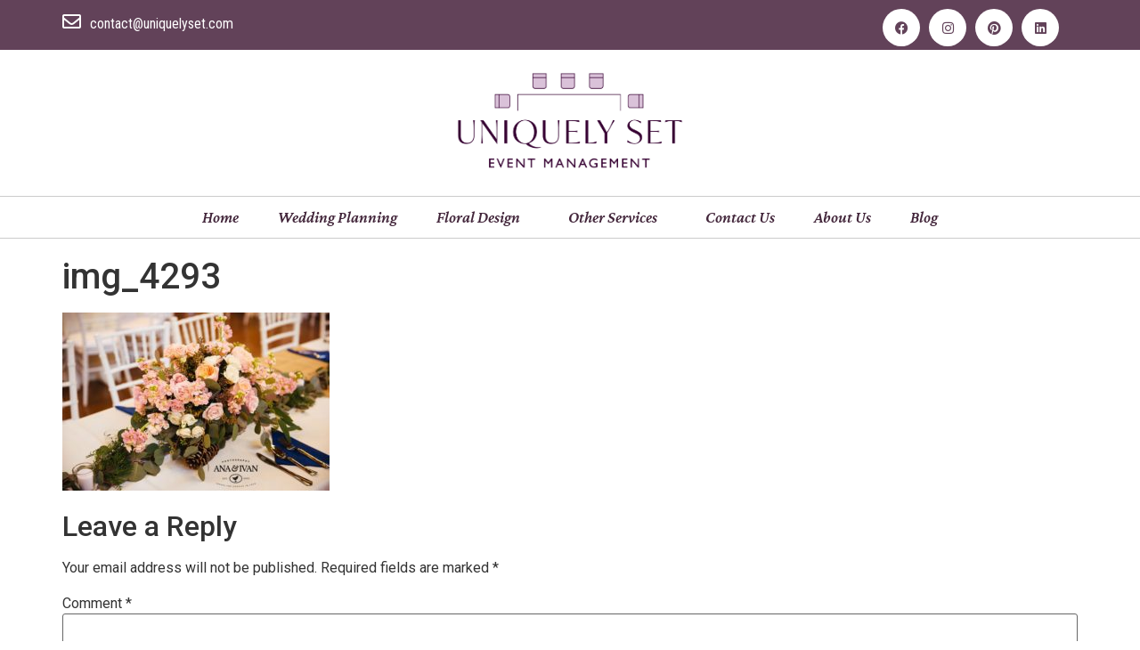

--- FILE ---
content_type: text/css
request_url: https://www.uniquelyset.com/wp-content/uploads/elementor/css/post-2172.css?ver=1754322894
body_size: 216
content:
.elementor-kit-2172{--e-global-color-primary:#65236C;--e-global-color-secondary:#54595F;--e-global-color-text:#7A7A7A;--e-global-color-accent:#37A6C3;--e-global-typography-primary-font-family:"Roboto";--e-global-typography-primary-font-weight:600;--e-global-typography-secondary-font-family:"Roboto Slab";--e-global-typography-secondary-font-weight:400;--e-global-typography-text-font-family:"Roboto";--e-global-typography-text-font-weight:400;--e-global-typography-accent-font-family:"Roboto";--e-global-typography-accent-font-weight:500;--e-global-typography-43bcab2-font-family:"Crimson Pro";--e-global-typography-43bcab2-font-size:18px;--e-global-typography-43bcab2-font-style:italic;--e-global-typography-817852a-font-family:"Crimson Pro";--e-global-typography-817852a-font-size:50px;--e-global-typography-817852a-font-weight:600;--e-global-typography-817852a-font-style:italic;--e-global-typography-817852a-line-height:24px;}.elementor-kit-2172 e-page-transition{background-color:#FFBC7D;}.elementor-section.elementor-section-boxed > .elementor-container{max-width:1140px;}.e-con{--container-max-width:1140px;}.elementor-widget:not(:last-child){margin-block-end:20px;}.elementor-element{--widgets-spacing:20px 20px;--widgets-spacing-row:20px;--widgets-spacing-column:20px;}{}h1.entry-title{display:var(--page-title-display);}@media(max-width:1024px){.elementor-section.elementor-section-boxed > .elementor-container{max-width:1024px;}.e-con{--container-max-width:1024px;}}@media(max-width:767px){.elementor-section.elementor-section-boxed > .elementor-container{max-width:767px;}.e-con{--container-max-width:767px;}}

--- FILE ---
content_type: text/css
request_url: https://www.uniquelyset.com/wp-content/uploads/elementor/css/post-1133.css?ver=1754322894
body_size: 1774
content:
.elementor-1133 .elementor-element.elementor-element-ed186a9:not(.elementor-motion-effects-element-type-background), .elementor-1133 .elementor-element.elementor-element-ed186a9 > .elementor-motion-effects-container > .elementor-motion-effects-layer{background-color:#624259;}.elementor-1133 .elementor-element.elementor-element-ed186a9{transition:background 0.3s, border 0.3s, border-radius 0.3s, box-shadow 0.3s;}.elementor-1133 .elementor-element.elementor-element-ed186a9 > .elementor-background-overlay{transition:background 0.3s, border-radius 0.3s, opacity 0.3s;}.elementor-1133 .elementor-element.elementor-element-a1ac86a > .elementor-element-populated{padding:0px 0px 0px 0px;}.elementor-bc-flex-widget .elementor-1133 .elementor-element.elementor-element-7a8a8a6.elementor-column .elementor-widget-wrap{align-items:center;}.elementor-1133 .elementor-element.elementor-element-7a8a8a6.elementor-column.elementor-element[data-element_type="column"] > .elementor-widget-wrap.elementor-element-populated{align-content:center;align-items:center;}.elementor-1133 .elementor-element.elementor-element-7a8a8a6 > .elementor-element-populated{padding:0px 0px 0px 0px;}.elementor-widget-icon.elementor-view-stacked .elementor-icon{background-color:var( --e-global-color-primary );}.elementor-widget-icon.elementor-view-framed .elementor-icon, .elementor-widget-icon.elementor-view-default .elementor-icon{color:var( --e-global-color-primary );border-color:var( --e-global-color-primary );}.elementor-widget-icon.elementor-view-framed .elementor-icon, .elementor-widget-icon.elementor-view-default .elementor-icon svg{fill:var( --e-global-color-primary );}.elementor-1133 .elementor-element.elementor-element-d910752{width:auto;max-width:auto;}.elementor-1133 .elementor-element.elementor-element-d910752 .elementor-icon-wrapper{text-align:left;}.elementor-1133 .elementor-element.elementor-element-d910752.elementor-view-stacked .elementor-icon{background-color:#FFFFFF;}.elementor-1133 .elementor-element.elementor-element-d910752.elementor-view-framed .elementor-icon, .elementor-1133 .elementor-element.elementor-element-d910752.elementor-view-default .elementor-icon{color:#FFFFFF;border-color:#FFFFFF;}.elementor-1133 .elementor-element.elementor-element-d910752.elementor-view-framed .elementor-icon, .elementor-1133 .elementor-element.elementor-element-d910752.elementor-view-default .elementor-icon svg{fill:#FFFFFF;}.elementor-1133 .elementor-element.elementor-element-d910752 .elementor-icon{font-size:21px;}.elementor-1133 .elementor-element.elementor-element-d910752 .elementor-icon svg{height:21px;}.elementor-widget-text-editor{color:var( --e-global-color-text );font-family:var( --e-global-typography-text-font-family ), Sans-serif;font-weight:var( --e-global-typography-text-font-weight );}.elementor-widget-text-editor.elementor-drop-cap-view-stacked .elementor-drop-cap{background-color:var( --e-global-color-primary );}.elementor-widget-text-editor.elementor-drop-cap-view-framed .elementor-drop-cap, .elementor-widget-text-editor.elementor-drop-cap-view-default .elementor-drop-cap{color:var( --e-global-color-primary );border-color:var( --e-global-color-primary );}.elementor-1133 .elementor-element.elementor-element-290ed04{width:auto;max-width:auto;color:#FFFFFF;font-family:"Roboto Condensed", Sans-serif;font-weight:400;}.elementor-1133 .elementor-element.elementor-element-290ed04 > .elementor-widget-container{margin:0px 0px -13px 0px;padding:0px 10px 0px 10px;}.elementor-1133 .elementor-element.elementor-element-bdd6f65.elementor-column > .elementor-widget-wrap{justify-content:flex-end;}.elementor-1133 .elementor-element.elementor-element-c30a701 .elementor-repeater-item-45f766a.elementor-social-icon{background-color:#FFFFFF;}.elementor-1133 .elementor-element.elementor-element-c30a701 .elementor-repeater-item-45f766a.elementor-social-icon i{color:#624259;}.elementor-1133 .elementor-element.elementor-element-c30a701 .elementor-repeater-item-45f766a.elementor-social-icon svg{fill:#624259;}.elementor-1133 .elementor-element.elementor-element-c30a701 .elementor-repeater-item-e951640.elementor-social-icon{background-color:#FFFFFF;}.elementor-1133 .elementor-element.elementor-element-c30a701 .elementor-repeater-item-e951640.elementor-social-icon i{color:#624259;}.elementor-1133 .elementor-element.elementor-element-c30a701 .elementor-repeater-item-e951640.elementor-social-icon svg{fill:#624259;}.elementor-1133 .elementor-element.elementor-element-c30a701 .elementor-repeater-item-35d6ae3.elementor-social-icon{background-color:#FFFFFF;}.elementor-1133 .elementor-element.elementor-element-c30a701 .elementor-repeater-item-35d6ae3.elementor-social-icon i{color:#624259;}.elementor-1133 .elementor-element.elementor-element-c30a701 .elementor-repeater-item-35d6ae3.elementor-social-icon svg{fill:#624259;}.elementor-1133 .elementor-element.elementor-element-c30a701 .elementor-repeater-item-560ab8a.elementor-social-icon{background-color:#FFFFFF;}.elementor-1133 .elementor-element.elementor-element-c30a701 .elementor-repeater-item-560ab8a.elementor-social-icon i{color:#624259;}.elementor-1133 .elementor-element.elementor-element-c30a701 .elementor-repeater-item-560ab8a.elementor-social-icon svg{fill:#624259;}.elementor-1133 .elementor-element.elementor-element-c30a701{--grid-template-columns:repeat(5, auto);width:auto;max-width:auto;--icon-size:15px;--grid-column-gap:10px;}.elementor-1133 .elementor-element.elementor-element-c30a701 .elementor-widget-container{text-align:center;}.elementor-1133 .elementor-element.elementor-element-c30a701 > .elementor-widget-container{margin:0px 0px -6px 0px;}.elementor-1133 .elementor-element.elementor-element-c30a701 .elementor-social-icon i{color:#FFFFFF;}.elementor-1133 .elementor-element.elementor-element-c30a701 .elementor-social-icon svg{fill:#FFFFFF;}.elementor-1133 .elementor-element.elementor-element-c30a701 .elementor-social-icon{--icon-padding:0.9em;}.elementor-1133 .elementor-element.elementor-element-c30a701 .elementor-social-icon:hover{background-color:#FFFFFF;}.elementor-1133 .elementor-element.elementor-element-c30a701 .elementor-social-icon:hover i{color:#624259;}.elementor-1133 .elementor-element.elementor-element-c30a701 .elementor-social-icon:hover svg{fill:#624259;}.elementor-1133 .elementor-element.elementor-element-30a0a240:not(.elementor-motion-effects-element-type-background), .elementor-1133 .elementor-element.elementor-element-30a0a240 > .elementor-motion-effects-container > .elementor-motion-effects-layer{background-color:#FFFFFF;}.elementor-1133 .elementor-element.elementor-element-30a0a240{transition:background 0.3s, border 0.3s, border-radius 0.3s, box-shadow 0.3s;}.elementor-1133 .elementor-element.elementor-element-30a0a240 > .elementor-background-overlay{transition:background 0.3s, border-radius 0.3s, opacity 0.3s;}.elementor-widget-theme-site-logo .widget-image-caption{color:var( --e-global-color-text );font-family:var( --e-global-typography-text-font-family ), Sans-serif;font-weight:var( --e-global-typography-text-font-weight );}.elementor-1133 .elementor-element.elementor-element-78a3ca3c > .elementor-widget-container{margin:5px 0px 5px 0px;}.elementor-1133 .elementor-element.elementor-element-78a3ca3c img{width:254px;}.elementor-1133 .elementor-element.elementor-element-3cc02912:not(.elementor-motion-effects-element-type-background), .elementor-1133 .elementor-element.elementor-element-3cc02912 > .elementor-motion-effects-container > .elementor-motion-effects-layer{background-color:#FFFFFF;}.elementor-1133 .elementor-element.elementor-element-3cc02912{transition:background 0.3s, border 0.3s, border-radius 0.3s, box-shadow 0.3s;z-index:999;}.elementor-1133 .elementor-element.elementor-element-3cc02912 > .elementor-background-overlay{transition:background 0.3s, border-radius 0.3s, opacity 0.3s;}.elementor-1133 .elementor-element.elementor-element-6c08df04 > .elementor-container{max-width:1280px;}.elementor-bc-flex-widget .elementor-1133 .elementor-element.elementor-element-71628f8c.elementor-column .elementor-widget-wrap{align-items:center;}.elementor-1133 .elementor-element.elementor-element-71628f8c.elementor-column.elementor-element[data-element_type="column"] > .elementor-widget-wrap.elementor-element-populated{align-content:center;align-items:center;}.elementor-1133 .elementor-element.elementor-element-71628f8c.elementor-column > .elementor-widget-wrap{justify-content:flex-end;}.elementor-widget-nav-menu .elementor-nav-menu .elementor-item{font-family:var( --e-global-typography-primary-font-family ), Sans-serif;font-weight:var( --e-global-typography-primary-font-weight );}.elementor-widget-nav-menu .elementor-nav-menu--main .elementor-item{color:var( --e-global-color-text );fill:var( --e-global-color-text );}.elementor-widget-nav-menu .elementor-nav-menu--main .elementor-item:hover,
					.elementor-widget-nav-menu .elementor-nav-menu--main .elementor-item.elementor-item-active,
					.elementor-widget-nav-menu .elementor-nav-menu--main .elementor-item.highlighted,
					.elementor-widget-nav-menu .elementor-nav-menu--main .elementor-item:focus{color:var( --e-global-color-accent );fill:var( --e-global-color-accent );}.elementor-widget-nav-menu .elementor-nav-menu--main:not(.e--pointer-framed) .elementor-item:before,
					.elementor-widget-nav-menu .elementor-nav-menu--main:not(.e--pointer-framed) .elementor-item:after{background-color:var( --e-global-color-accent );}.elementor-widget-nav-menu .e--pointer-framed .elementor-item:before,
					.elementor-widget-nav-menu .e--pointer-framed .elementor-item:after{border-color:var( --e-global-color-accent );}.elementor-widget-nav-menu{--e-nav-menu-divider-color:var( --e-global-color-text );}.elementor-widget-nav-menu .elementor-nav-menu--dropdown .elementor-item, .elementor-widget-nav-menu .elementor-nav-menu--dropdown  .elementor-sub-item{font-family:var( --e-global-typography-accent-font-family ), Sans-serif;font-weight:var( --e-global-typography-accent-font-weight );}.elementor-1133 .elementor-element.elementor-element-3fb8a46a > .elementor-widget-container{margin:05px 0px 10px 0px;border-style:solid;border-width:1px 0px 1px 0px;border-color:#CBCBCB;}.elementor-1133 .elementor-element.elementor-element-3fb8a46a .elementor-menu-toggle{margin-right:auto;}.elementor-1133 .elementor-element.elementor-element-3fb8a46a .elementor-nav-menu .elementor-item{font-family:var( --e-global-typography-43bcab2-font-family ), Sans-serif;font-size:var( --e-global-typography-43bcab2-font-size );font-style:var( --e-global-typography-43bcab2-font-style );}.elementor-1133 .elementor-element.elementor-element-3fb8a46a .elementor-nav-menu--main .elementor-item{color:#42253A;fill:#42253A;}.elementor-1133 .elementor-element.elementor-element-3fb8a46a .elementor-nav-menu--main .elementor-item:hover,
					.elementor-1133 .elementor-element.elementor-element-3fb8a46a .elementor-nav-menu--main .elementor-item.elementor-item-active,
					.elementor-1133 .elementor-element.elementor-element-3fb8a46a .elementor-nav-menu--main .elementor-item.highlighted,
					.elementor-1133 .elementor-element.elementor-element-3fb8a46a .elementor-nav-menu--main .elementor-item:focus{color:#CEABCD;fill:#CEABCD;}.elementor-1133 .elementor-element.elementor-element-3fb8a46a .elementor-nav-menu--main .elementor-item.elementor-item-active{color:#A814DD;}.elementor-1133 .elementor-element.elementor-element-3fb8a46a{--e-nav-menu-horizontal-menu-item-margin:calc( 4px / 2 );--nav-menu-icon-size:23px;}.elementor-1133 .elementor-element.elementor-element-3fb8a46a .elementor-nav-menu--main:not(.elementor-nav-menu--layout-horizontal) .elementor-nav-menu > li:not(:last-child){margin-bottom:4px;}.elementor-1133 .elementor-element.elementor-element-3fb8a46a .elementor-nav-menu--dropdown a, .elementor-1133 .elementor-element.elementor-element-3fb8a46a .elementor-menu-toggle{color:var( --e-global-color-primary );}.elementor-1133 .elementor-element.elementor-element-3fb8a46a .elementor-nav-menu--dropdown{background-color:#FFFFFF;border-style:none;}.elementor-1133 .elementor-element.elementor-element-3fb8a46a .elementor-nav-menu--dropdown a:hover,
					.elementor-1133 .elementor-element.elementor-element-3fb8a46a .elementor-nav-menu--dropdown a.elementor-item-active,
					.elementor-1133 .elementor-element.elementor-element-3fb8a46a .elementor-nav-menu--dropdown a.highlighted,
					.elementor-1133 .elementor-element.elementor-element-3fb8a46a .elementor-menu-toggle:hover{color:#FFFFFF;}.elementor-1133 .elementor-element.elementor-element-3fb8a46a .elementor-nav-menu--dropdown a:hover,
					.elementor-1133 .elementor-element.elementor-element-3fb8a46a .elementor-nav-menu--dropdown a.elementor-item-active,
					.elementor-1133 .elementor-element.elementor-element-3fb8a46a .elementor-nav-menu--dropdown a.highlighted{background-color:#000000;}.elementor-1133 .elementor-element.elementor-element-3fb8a46a .elementor-nav-menu--dropdown a.elementor-item-active{color:var( --e-global-color-primary );background-color:#FFFFFF;}.elementor-1133 .elementor-element.elementor-element-3fb8a46a .elementor-nav-menu--dropdown .elementor-item, .elementor-1133 .elementor-element.elementor-element-3fb8a46a .elementor-nav-menu--dropdown  .elementor-sub-item{font-family:"Zilla Slab", Sans-serif;font-size:14px;font-weight:400;text-transform:uppercase;}.elementor-1133 .elementor-element.elementor-element-3fb8a46a .elementor-nav-menu--dropdown a{padding-left:37px;padding-right:37px;padding-top:18px;padding-bottom:18px;}.elementor-1133 .elementor-element.elementor-element-3fb8a46a .elementor-nav-menu--main > .elementor-nav-menu > li > .elementor-nav-menu--dropdown, .elementor-1133 .elementor-element.elementor-element-3fb8a46a .elementor-nav-menu__container.elementor-nav-menu--dropdown{margin-top:19px !important;}.elementor-1133 .elementor-element.elementor-element-3fb8a46a div.elementor-menu-toggle{color:var( --e-global-color-primary );}.elementor-1133 .elementor-element.elementor-element-3fb8a46a div.elementor-menu-toggle svg{fill:var( --e-global-color-primary );}.elementor-1133 .elementor-element.elementor-element-3fb8a46a div.elementor-menu-toggle:hover{color:var( --e-global-color-primary );}.elementor-1133 .elementor-element.elementor-element-3fb8a46a div.elementor-menu-toggle:hover svg{fill:var( --e-global-color-primary );}.elementor-theme-builder-content-area{height:400px;}.elementor-location-header:before, .elementor-location-footer:before{content:"";display:table;clear:both;}@media(max-width:1024px){.elementor-1133 .elementor-element.elementor-element-78a3ca3c img{width:99px;}.elementor-1133 .elementor-element.elementor-element-71628f8c > .elementor-element-populated{padding:0px 0px 0px 0px;}.elementor-1133 .elementor-element.elementor-element-3fb8a46a > .elementor-widget-container{margin:0px 0px 0px 0px;padding:20px 10px 0px 10px;}.elementor-1133 .elementor-element.elementor-element-3fb8a46a .elementor-nav-menu .elementor-item{font-size:var( --e-global-typography-43bcab2-font-size );}}@media(max-width:767px){.elementor-1133 .elementor-element.elementor-element-78a3ca3c img{width:89px;}.elementor-1133 .elementor-element.elementor-element-3fb8a46a .elementor-nav-menu .elementor-item{font-size:var( --e-global-typography-43bcab2-font-size );}.elementor-1133 .elementor-element.elementor-element-3fb8a46a .elementor-nav-menu--main > .elementor-nav-menu > li > .elementor-nav-menu--dropdown, .elementor-1133 .elementor-element.elementor-element-3fb8a46a .elementor-nav-menu__container.elementor-nav-menu--dropdown{margin-top:9px !important;}}@media(min-width:768px){.elementor-1133 .elementor-element.elementor-element-7a8a8a6{width:76.842%;}.elementor-1133 .elementor-element.elementor-element-bdd6f65{width:23.114%;}}@media(max-width:1024px) and (min-width:768px){.elementor-1133 .elementor-element.elementor-element-71628f8c{width:100%;}}/* Start custom CSS for section, class: .elementor-element-30a0a240 */.vp-id-1431 .vp-portfolio__items-style-fade .vp-portfolio__item-overlay {
 
    margin: 30px;
}

h2.vp-portfolio__item-meta-title {
    font-family: 'Euphoria Script';
    font-size: 24px !important;
    font-weight: 500;
    color: #000;
}

.vp-portfolio__item-meta-excerpt {
    color: #000;
    font-weight: 300;
    font-family: 'Roboto Condensed';
}

.vp-portfolio__items-style-fade .vp-portfolio__item-meta-title {
    margin-bottom: 10px !important;
    background: #33cccc;
    padding: 5px 40px;
    color: #fff;
    border-left: 8px solid #7c5772;
}/* End custom CSS */

--- FILE ---
content_type: text/css
request_url: https://www.uniquelyset.com/wp-content/uploads/elementor/css/post-1286.css?ver=1754322894
body_size: 221
content:
.elementor-1286 .elementor-element.elementor-element-18e92d0:not(.elementor-motion-effects-element-type-background), .elementor-1286 .elementor-element.elementor-element-18e92d0 > .elementor-motion-effects-container > .elementor-motion-effects-layer{background-color:#000000;}.elementor-1286 .elementor-element.elementor-element-18e92d0{transition:background 0.3s, border 0.3s, border-radius 0.3s, box-shadow 0.3s;margin-top:0px;margin-bottom:-5px;padding:0px 0px 0px 0px;}.elementor-1286 .elementor-element.elementor-element-18e92d0 > .elementor-background-overlay{transition:background 0.3s, border-radius 0.3s, opacity 0.3s;}.elementor-widget-text-editor{color:var( --e-global-color-text );font-family:var( --e-global-typography-text-font-family ), Sans-serif;font-weight:var( --e-global-typography-text-font-weight );}.elementor-widget-text-editor.elementor-drop-cap-view-stacked .elementor-drop-cap{background-color:var( --e-global-color-primary );}.elementor-widget-text-editor.elementor-drop-cap-view-framed .elementor-drop-cap, .elementor-widget-text-editor.elementor-drop-cap-view-default .elementor-drop-cap{color:var( --e-global-color-primary );border-color:var( --e-global-color-primary );}.elementor-1286 .elementor-element.elementor-element-61693e2 > .elementor-widget-container{margin:0px 0px -13px 0px;padding:0px 0px 0px 0px;}.elementor-1286 .elementor-element.elementor-element-61693e2{text-align:center;color:#FFFFFF;font-family:"Roboto Condensed", Sans-serif;font-size:13px;font-weight:400;text-transform:uppercase;}.elementor-theme-builder-content-area{height:400px;}.elementor-location-header:before, .elementor-location-footer:before{content:"";display:table;clear:both;}

--- FILE ---
content_type: text/plain
request_url: https://www.google-analytics.com/j/collect?v=1&_v=j102&a=1666028533&t=pageview&_s=1&dl=https%3A%2F%2Fwww.uniquelyset.com%2Fstunning-blue-and-gold-wedding%2Fimg_4293-2%2F&ul=en-us%40posix&dt=img_4293%20%7C%20Uniquely%20Set%20Event%20Management&sr=1280x720&vp=1280x720&_u=IEBAAEABAAAAACAAI~&jid=1932293614&gjid=779020924&cid=1957793212.1769163058&tid=UA-81087806-1&_gid=1831267239.1769163058&_r=1&_slc=1&z=380140241
body_size: -451
content:
2,cG-13MFDZTN52